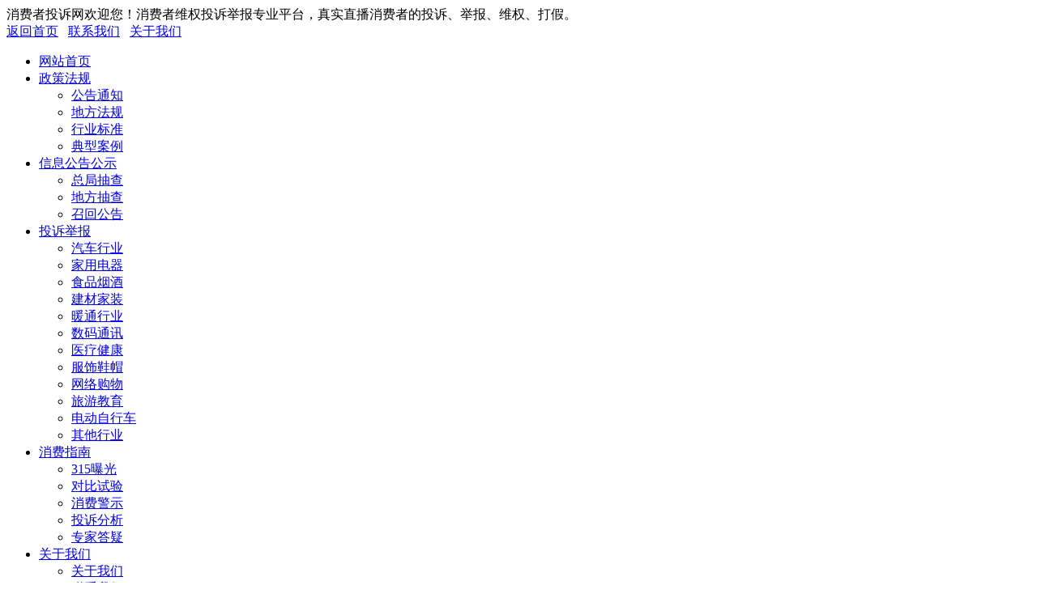

--- FILE ---
content_type: text/html
request_url: http://www.tousu315.com.cn/a/tousujubao/ITtongxun/
body_size: 43856
content:
<!DOCTYPE html PUBLIC "-//W3C//DTD XHTML 1.0 Transitional//EN" "http://www.w3.org/TR/xhtml1/DTD/xhtml1-transitional.dtd">
<html xmlns="http://www.w3.org/1999/xhtml">
<head>
<meta http-equiv="Content-Type" content="text/html; charset=gb2312" />
<meta name="keywords" content="">
<meta name="description" content="">
<title>投诉举报  /  数码通讯_消费者投诉网</title>
<link href="/templets/xfzts/css/index.css" rel="stylesheet" type="text/css" />
<link href="/templets/xfzts/css/base.css" rel="stylesheet" type="text/css" />
<link href="/templets/xfzts/font/iconfont.css" rel="stylesheet" type="text/css" />
<script type="text/javascript" src="/templets/xfzts/js/jquery-1.4.2.js"></script>
<script type="text/javascript" src="/templets/xfzts/js/nva.js"></script>
<script type="text/javascript" src="/templets/xfzts/js/index_img.js"></script>
</head>

<body>
<div id="warpper"><!--整体-->
   <div class="header mr"><!--头部-->
    <div class="hdtop">
	  <div class="hdtopb">
	     <div class="hdtopbleft">消费者投诉网欢迎您！消费者维权投诉举报专业平台，真实直播消费者的投诉、举报、维权、打假。</div>
		 <div class="hdtopbright">
		   <a href="/" target="_blank" title="返回首页">返回首页</a>&nbsp;&nbsp;
           <a href="/a/about/contact/" target="_blank" title="联系我们">联系我们</a>&nbsp;&nbsp;
		   <a href="/a/about/gy/" target="_blank" title="关于我们">关于我们</a>
		 </div>
	   </div>
	</div>
	<div class="logo">
	  <div class="logoimg"></div>
	</div>
	<div class="nva">
	  <ul class="nvatab">
	    <li class="act"><a href="/">网站首页</a></li>
        <li>
		  <a href="/a/zf/">政策法规</a>
		  <ul class="submenu">
		    
              <li><a href="/a/zf/gj/">公告通知</a></li>
            
              <li><a href="/a/zf/df/">地方法规</a></li>
            
              <li><a href="/a/zf/bz/">行业标准</a></li>
            
              <li><a href="/a/zf/al/">典型案例</a></li>
             
		  </ul>
		</li><li>
		  <a href="/a/zw/">信息公告公示</a>
		  <ul class="submenu">
		    
              <li><a href="/a/zw/zj/">总局抽查</a></li>
            
              <li><a href="/a/zw/df/">地方抽查</a></li>
            
              <li><a href="/a/zw/zh/">召回公告</a></li>
             
		  </ul>
		</li><li>
		  <a href="/a/tousujubao/">投诉举报</a>
		  <ul class="submenu">
		    
              <li><a href="/a/tousujubao/qichexingye/">汽车行业</a></li>
            
              <li><a href="/a/tousujubao/jiayongdianqi/">家用电器</a></li>
            
              <li><a href="/a/tousujubao/shipinyanjiu/">食品烟酒</a></li>
            
              <li><a href="/a/tousujubao/jiancaijiazhuang/">建材家装</a></li>
            
              <li><a href="/a/tousujubao/nuantongxingye/">暖通行业</a></li>
            
              <li><a href="/a/tousujubao/ITtongxun/">数码通讯</a></li>
            
              <li><a href="/a/tousujubao/yiliaojiankang/">医疗健康</a></li>
            
              <li><a href="/a/tousujubao/fushixiemao/">服饰鞋帽</a></li>
            
              <li><a href="/a/tousujubao/wangluogouwu/">网络购物</a></li>
            
              <li><a href="/a/tousujubao/lvyoujiaoyu/">旅游教育</a></li>
            
              <li><a href="/a/tousujubao/ddzxc/">电动自行车</a></li>
            
              <li><a href="/a/tousujubao/qita/">其他行业</a></li>
             
		  </ul>
		</li><li>
		  <a href="/a/xfzn/">消费指南</a>
		  <ul class="submenu">
		    
              <li><a href="/a/xfzn/bg/">315曝光</a></li>
            
              <li><a href="/a/xfzn/dbsy/">对比试验</a></li>
            
              <li><a href="/a/xfzn/js/">消费警示</a></li>
            
              <li><a href="/a/xfzn/fx/">投诉分析</a></li>
            
              <li><a href="/a/xfzn/zjdy/">专家答疑</a></li>
             
		  </ul>
		</li><li>
		  <a href="/a/about/">关于我们</a>
		  <ul class="submenu">
		    
              <li><a href="/a/about/gy/">关于我们</a></li>
            
              <li><a href="/a/about/contact/">联系我们</a></li>
             
		  </ul>
		</li>
		<li><a href="/member/complain.php?channelid=-9">投诉举报维权平台</a></li>
	  </ul>
	  <script type="text/javascript">
		$(function(){
		 $('.nvatab').children().mouseenter(function(){
			 $('.nvatab li').removeClass("submenu")
			 $(this).children('.submenu').show();
			}).mouseleave(function(){
			 $('.nvatab li').removeClass("submenu")
			 $(this).children('.submenu').hide();
			})
		 }) 
      </script>
	</div>
  </div><!--头部-->
  
  <div class="main"><!--主体部份-->
    <div class="mainleft"><!--左侧部份-->
	  	<div class="listcon">
          <div class="place"><i class="iconfont icon-fangzi"></i><span style="font-size:14px;">当前位置：</span><a href='/'>主页</a> > <a href='/a/tousujubao/'>投诉举报</a> > <a href='/a/tousujubao/ITtongxun/'>数码通讯</a> > </div>
          <div class="clearfix"></div>
          <div class="listnvabox">
            <ul>
              
               <li><a href="/a/tousujubao/ITtongxun/xiangjitousu/">数码通讯产品投诉</a></li>
              
               <li><a href="/a/tousujubao/ITtongxun/shoujitousu/">手机投诉</a></li>
              
            </ul>
          </div>
         <div class="clearfix"></div>
          <div class="listnew">
            <div class="list-box-title">
				<span><a><i class="iconfont icon-weimingmingwenjianjia_lanmu"></i>数码通讯</a></span>
			</div>
              <ul class="list-news-ul">
                <li><a href="/a/tousujubao/ITtongxun/shoujitousu/huawei/2025/0127/678476.html" target="_blank" title="华为手机屏幕漏液">
				   <div class="item">
                    <div class="item-pic"><img src="/images/defaultpic.gif" alt="华为手机屏幕漏液" width="200" height="140"/></div>
                    <div class="item-con">
                      <h2>华为手机屏幕漏液</h2>
                      <p> 本人2025年元月9号在抖音平台《大鹏爱数码直播间》购买了华为折叠手机型号pocketS 订单号：6938498249104234051元月16号收到货共消费2988元分期付款，使用在第八天1月23号的时候，手机折叠部位莫名其妙出现一横道，24号横道占手机屏幕一半，跟商家联系让我到华为售后去质检...</p>
                      <div class="item-time"><span class="iconfont icon-shijian">2025-01-27 21:23:47</span></div>
                    </div>
				  </div>
                </a>
			   </li><li><a href="/a/tousujubao/ITtongxun/shoujitousu/yijia/2025/0127/678471.html" target="_blank" title="在一加官方旗舰店买的OPPO手机问题">
				   <div class="item">
                    <div class="item-pic"><img src="/images/defaultpic.gif" alt="在一加官方旗舰店买的OPPO手机问题" width="200" height="140"/></div>
                    <div class="item-con">
                      <h2>在一加官方旗舰店买的OPPO手机问题</h2>
                      <p> 4492.51元在一加官方旗舰店买的OPPO手机 ，一直在质检，京东客服还欺骗消费者，说手机到了孝南营业部，我给别人打电话，别人说根本没到。。京东客服欺骗消费者，反复踢皮球，不解决问题，我有聊天记录截图...</p>
                      <div class="item-time"><span class="iconfont icon-shijian">2025-01-27 20:54:51</span></div>
                    </div>
				  </div>
                </a>
			   </li><li><a href="/a/tousujubao/ITtongxun/shoujitousu/huawei/2025/0127/678468.html" target="_blank" title="华为p60手机屏幕触摸质量问题">
				   <div class="item">
                    <div class="item-pic"><img src="/images/defaultpic.gif" alt="华为p60手机屏幕触摸质量问题" width="200" height="140"/></div>
                    <div class="item-con">
                      <h2>华为p60手机屏幕触摸质量问题</h2>
                      <p> 两次检修需维修换屏幕，但最后缺告诉我我手机主板不行，坏了，我怀疑是维修导致。 本人于2023年4月29号在官方授权线下门店购入一台华为p60手机，2024年12月19日晚，本人的华为p60手机在没有任何人为破坏的情况下出现黑屏，黑屏后重启发现触屏功能已失效，于是20日携机至新疆...</p>
                      <div class="item-time"><span class="iconfont icon-shijian">2025-01-27 20:42:34</span></div>
                    </div>
				  </div>
                </a>
			   </li><li><a href="/a/tousujubao/ITtongxun/xiangjitousu/2025/0127/678460.html" target="_blank" title="oppo机器卡顿屏幕失灵死机">
				   <div class="item">
                    <div class="item-pic"><img src="/images/defaultpic.gif" alt="oppo机器卡顿屏幕失灵死机" width="200" height="140"/></div>
                    <div class="item-con">
                      <h2>oppo机器卡顿屏幕失灵死机</h2>
                      <p>2804.5元买的OPPO pad3pro，机器出现质量问题 购买三天内多次出现卡顿 屏幕失灵。死机。机器出现质量问题 购买三天内多次出现卡顿 屏幕失灵。死机 根据线下门店人员方法排查还是出现死机，卡顿的情况 想要申请退款。需要检测，但是目前已经店员在休息 无法申请 ...</p>
                      <div class="item-time"><span class="iconfont icon-shijian">2025-01-27 20:14:19</span></div>
                    </div>
				  </div>
                </a>
			   </li><li><a href="/a/tousujubao/ITtongxun/shoujitousu/pingguoshoujito/2025/0127/678456.html" target="_blank" title="Apple电脑不按照承诺退款">
				   <div class="item">
                    <div class="item-pic"><img src="/images/defaultpic.gif" alt="Apple电脑不按照承诺退款" width="200" height="140"/></div>
                    <div class="item-con">
                      <h2>Apple电脑不按照承诺退款</h2>
                      <p>本人在2025.1.23于该门店购买电脑一台，店员推荐购买Apple care（质保服务）并承诺一个月内可以退全额，但是事后改口前三个月不能退，不履行购买时的约定，若三个月以后退需要支付该三个月的保险费用，要求该门店按照约定履行退款承诺...</p>
                      <div class="item-time"><span class="iconfont icon-shijian">2025-01-27 19:35:12</span></div>
                    </div>
				  </div>
                </a>
			   </li><li><a href="/a/tousujubao/ITtongxun/xiangjitousu/2025/0127/678446.html" target="_blank" title="睿博士室外监控商家欺诈">
				   <div class="item">
                    <div class="item-pic"><img src="/images/defaultpic.gif" alt="睿博士室外监控商家欺诈" width="200" height="140"/></div>
                    <div class="item-con">
                      <h2>睿博士室外监控商家欺诈</h2>
                      <p> 买了三个室外监控，商家承诺网络质保十年，用了仨月没有流量了，需要再次购买，在抖音商城平台，注册的电商，现在电商失联，平台以超过售后期为理由不管，损失惨重属于欺诈行为...</p>
                      <div class="item-time"><span class="iconfont icon-shijian">2025-01-27 18:27:24</span></div>
                    </div>
				  </div>
                </a>
			   </li><li><a href="/a/tousujubao/ITtongxun/xiangjitousu/2025/0127/678391.html" target="_blank" title="因京东程序问题无法支付导致损失该谁的责任？">
				   <div class="item">
                    <div class="item-pic"><img src="/images/defaultpic.gif" alt="因京东程序问题无法支付导致损失该谁的责任？" width="200" height="140"/></div>
                    <div class="item-con">
                      <h2>因京东程序问题无法支付导致损失该谁的责任？</h2>
                      <p> 京东程序问题，无法支付，导致损失，物品拍下之后无法支付。程序漏洞。但责任由买家承担。 我通过京东的拍拍。拍下了一副索尼的耳机。但在支付的时候提示这物品已经流拍或者已被人购买。我截图发给京东客服，客服说他们的拍拍没有锁定库存的功能。上面的物品是提前上的，有...</p>
                      <div class="item-time"><span class="iconfont icon-shijian">2025-01-27 14:27:23</span></div>
                    </div>
				  </div>
                </a>
			   </li><li><a href="/a/tousujubao/ITtongxun/shoujitousu/pingguoshoujito/2024/0915/633847.html" target="_blank" title="在爱回收严选买到非原装苹果手机">
				   <div class="item">
                    <div class="item-pic"><img src="/images/defaultpic.gif" alt="在爱回收严选买到非原装苹果手机" width="200" height="140"/></div>
                    <div class="item-con">
                      <h2>在爱回收严选买到非原装苹果手机</h2>
                      <p> 6349元在爱回收严选买的苹果手机iPhone 14pro max，非原装卡槽导致进水手机损坏 购买页面并未显示非原装，购买未超半个月 手机不巧进水造成损坏 此品牌手机宣称防水 线下修理告知我原因是卡槽非原装 点开购买页发现并未显示卡槽非原装 第一时间希望退货处理 商家不予处理 并...</p>
                      <div class="item-time"><span class="iconfont icon-shijian">2024-09-15 00:04:02</span></div>
                    </div>
				  </div>
                </a>
			   </li><li><a href="/a/tousujubao/ITtongxun/shoujitousu/pingguoshoujito/2024/0914/633842.html" target="_blank" title="在拼多多买新苹果手机结果是屏幕摄像头电池都换过">
				   <div class="item">
                    <div class="item-pic"><img src="/images/defaultpic.gif" alt="在拼多多买新苹果手机结果是屏幕摄像头电池都换过" width="200" height="140"/></div>
                    <div class="item-con">
                      <h2>在拼多多买新苹果手机结果是屏幕摄像头电池都换过</h2>
                      <p> 苹果手机屏幕摄像头电池都换过，1468元在拼多多上买了一台手机说是99新的，现在屏幕 摄像头电池都换过。手机现在啥也认证不了。 屏幕用两天自动刷屏，现在我要求退款他不肯退，平台也处理不了。我还换了屏幕，我要求退款...</p>
                      <div class="item-time"><span class="iconfont icon-shijian">2024-09-14 23:27:43</span></div>
                    </div>
				  </div>
                </a>
			   </li><li><a href="/a/tousujubao/ITtongxun/2024/0525/596755.html" target="_blank" title="已解决：多次维修让我重装系统 后续不给解决方案">
				   <div class="item">
                    <div class="item-pic"><img src="/images/defaultpic.gif" alt="已解决：多次维修让我重装系统 后续不给解决方案" width="200" height="140"/></div>
                    <div class="item-con">
                      <h2>已解决：多次维修让我重装系统 后续不给解决方案</h2>
                      <p> 2023年9月23日购入ROG幻x，在今年5月8号出现电池充不进去电，电脑很卡顿。11号拿到售后 说是要换电池，等待3天后不行。需要更换主板。继续等待 后续主板换好后。我拿到手2个小时 电脑打不开了，拿回售后说是主板兼容性的问题，继续等待 换了一个主板，24号拿到了电脑，电脑...</p>
                      <div class="item-time"><span class="iconfont icon-shijian">2024-05-25 16:35:28</span></div>
                    </div>
				  </div>
                </a>
			   </li><li><a href="/a/tousujubao/ITtongxun/shoujitousu/vivo/2024/0523/596263.html" target="_blank" title="已解决：半个月不到降价150">
				   <div class="item">
                    <div class="item-pic"><img src="/images/defaultpic.gif" alt="已解决：半个月不到降价150" width="200" height="140"/></div>
                    <div class="item-con">
                      <h2>已解决：半个月不到降价150</h2>
                      <p>订单编号：2148882564527035690 不到半个月降价150 处理结果： 经核实，用户于2024年5月12日通过天猫手机官方旗舰店购买iQOO Neo9手机一部，5月13日用户签收，该订单支持7天价保服务。5月23日用户联系客服反馈商品降价，要求退差价，客服告知订单已超出价保时效，不在价保范...</p>
                      <div class="item-time"><span class="iconfont icon-shijian">2024-05-23 22:26:18</span></div>
                    </div>
				  </div>
                </a>
			   </li><li><a href="/a/tousujubao/ITtongxun/shoujitousu/vivo/2024/0523/596243.html" target="_blank" title="已解决：商家所谓赠品是欺诈物品">
				   <div class="item">
                    <div class="item-pic"><img src="/images/defaultpic.gif" alt="已解决：商家所谓赠品是欺诈物品" width="200" height="140"/></div>
                    <div class="item-con">
                      <h2>已解决：商家所谓赠品是欺诈物品</h2>
                      <p>投诉 vivo iqoo天猫官方旗舰店所谓赠品是需要身份证开户的手机卡，其卡内套餐存在诱导，欺诈行为，套餐页面面用超大字夸大宣传，里面用最小字体写到坑害内容！这种赠品在大街上宣传免费送，都不会有人去要，反而vivo ioqq手机商家当做赠品赠送于客户！ 处理结果： 经核实，用...</p>
                      <div class="item-time"><span class="iconfont icon-shijian">2024-05-23 21:14:50</span></div>
                    </div>
				  </div>
                </a>
			   </li><li><a href="/a/tousujubao/ITtongxun/shoujitousu/vivo/2024/0523/596101.html" target="_blank" title="已解决：iQOO品牌天猫旗舰店搞活动，买了手机不发货，说我是囤货，我只买了一台手机">
				   <div class="item">
                    <div class="item-pic"><img src="/images/defaultpic.gif" alt="已解决：iQOO品牌天猫旗舰店搞活动，买了手机不发货，说我是囤货，我只买了一台手机" width="200" height="140"/></div>
                    <div class="item-con">
                      <h2>已解决：iQOO品牌天猫旗舰店搞活动，买了手机不发货，说我是囤货，我只</h2>
                      <p>下单不发货 处理结果： 经核实，用户于2024年5月21日通过天猫手机官方旗舰店购买iQOO Z9 Turbo手机一台，因平台检测为异常订单，故店铺于5月23日提醒用户异常订单无法发货，建议退款。5月25日用户申请退款，当天退款完毕。我司积极联系用户沟通说明，核实订单已退款完成，但...</p>
                      <div class="item-time"><span class="iconfont icon-shijian">2024-05-23 15:34:58</span></div>
                    </div>
				  </div>
                </a>
			   </li><li><a href="/a/tousujubao/ITtongxun/xiangjitousu/2024/0522/595952.html" target="_blank" title="已解决：质量问题商家不同意退货">
				   <div class="item">
                    <div class="item-pic"><img src="/images/defaultpic.gif" alt="已解决：质量问题商家不同意退货" width="200" height="140"/></div>
                    <div class="item-con">
                      <h2>已解决：质量问题商家不同意退货</h2>
                      <p>有质量问题，商家不给退货退款，单号:293678191392 处理结果： 以下案件经与客户于女士联系了解后，确认客户并非投诉我司，而是投诉商家：香港特别行政区香港城区九龙城区 Novettl海外旗舰店 ，客户会与商家沟通处理。请知悉！ ...</p>
                      <div class="item-time"><span class="iconfont icon-shijian">2024-05-22 23:31:44</span></div>
                    </div>
				  </div>
                </a>
			   </li><li><a href="/a/tousujubao/ITtongxun/shoujitousu/vivo/2024/0520/595299.html" target="_blank" title="已解决：降价太快">
				   <div class="item">
                    <div class="item-pic"><img src="/images/defaultpic.gif" alt="已解决：降价太快" width="200" height="140"/></div>
                    <div class="item-con">
                      <h2>已解决：降价太快</h2>
                      <p>3871042202361300746订单编号 处理结果： 经核实，用户于2024年5月1日通过天猫手机官方旗舰店购买iQOO Z9 Turbo手机一部，5月2日用户签收，该订单支持7天价保服务。5月20日用户联系客服反馈商品降价，要求退差价，客服告知订单已超出价保时效，不在价保范围内，但考虑用户体...</p>
                      <div class="item-time"><span class="iconfont icon-shijian">2024-05-20 22:06:01</span></div>
                    </div>
				  </div>
                </a>
			   </li><li><a href="/a/tousujubao/ITtongxun/shoujitousu/vivo/2024/0516/593794.html" target="_blank" title="已解决：虚焊CPU导致手机频繁重启，网络连不上">
				   <div class="item">
                    <div class="item-pic"><img src="/images/defaultpic.gif" alt="已解决：虚焊CPU导致手机频繁重启，网络连不上" width="200" height="140"/></div>
                    <div class="item-con">
                      <h2>已解决：虚焊CPU导致手机频繁重启，网络连不上</h2>
                      <p>因CPU虚焊质量问题导致手机频繁关机重启，网络连不上严重影响工作，诉求厂家给补发CPU自己换，因为返厂怕自己的手机数据外泄。 处理结果： 经核实，用户于2021年10月购买X60t Pro+全网通一部，2024年5月13日用户前往当地客户服务中心反馈手机出现异常，服务中心提供免费维修...</p>
                      <div class="item-time"><span class="iconfont icon-shijian">2024-05-16 12:05:14</span></div>
                    </div>
				  </div>
                </a>
			   </li><li><a href="/a/tousujubao/ITtongxun/2024/0515/593698.html" target="_blank" title="已解决：笔记本充电器课堂上发生爆炸">
				   <div class="item">
                    <div class="item-pic"><img src="/images/defaultpic.gif" alt="已解决：笔记本充电器课堂上发生爆炸" width="200" height="140"/></div>
                    <div class="item-con">
                      <h2>已解决：笔记本充电器课堂上发生爆炸</h2>
                      <p>笔记本充电器课堂上发生爆炸，严重影响我的女朋友精神上的伤害，然后想跟商家协商给我换个充电器就行了，然后商家说协商不了，必须付钱，态度极其恶劣，还跟我说是我的错，首先没进水都是正常在使用放包里的，其次卖给我的时候就是已经缠线的二手的，经营者明知商品或者服务...</p>
                      <div class="item-time"><span class="iconfont icon-shijian">2024-05-15 23:25:52</span></div>
                    </div>
				  </div>
                </a>
			   </li><li><a href="/a/tousujubao/ITtongxun/shoujitousu/vivo/2024/0515/593525.html" target="_blank" title="已解决：VIVOX60，手机产品主板本身有问题，在正常使用情况下无故反复黑屏重启，开不了机">
				   <div class="item">
                    <div class="item-pic"><img src="/images/defaultpic.gif" alt="已解决：VIVOX60，手机产品主板本身有问题，在正常使用情况下无故反复黑屏重启，开不了机" width="200" height="140"/></div>
                    <div class="item-con">
                      <h2>已解决：VIVOX60，手机产品主板本身有问题，在正常使用情况下无故反复</h2>
                      <p>2021月3月3日在福建省泉州市丰泽区城东街道浔美工业区浔丰路229号新顺丰电讯vivi授权店购买的新机vivo x60pro，12+8+256g全网通。在2024年5月8日晚，拿在手里正常看微信，vivo x60突然莫名其妙地发疯重启【不打游戏，没有磕碰、进水、摔地上等外力情况】过了一天莫名其妙地重...</p>
                      <div class="item-time"><span class="iconfont icon-shijian">2024-05-15 14:06:29</span></div>
                    </div>
				  </div>
                </a>
			   </li><li><a href="/a/tousujubao/ITtongxun/shoujitousu/vivo/2024/0515/593434.html" target="_blank" title="已解决：恐吓性购买，强制性购买，高价出售">
				   <div class="item">
                    <div class="item-pic"><img src="/images/defaultpic.gif" alt="已解决：恐吓性购买，强制性购买，高价出售" width="200" height="140"/></div>
                    <div class="item-con">
                      <h2>已解决：恐吓性购买，强制性购买，高价出售</h2>
                      <p>该店会发传单的方式和引诱的方式告知我，可以免费得一台手机或平板电脑的方式，让我签一个合约，签合约的时候是告诉我领了手机后用我名下的电话卡无年限累积用够5800元话费就可以了，签了这个合约后要求我支付5800元，合约里有个隐形条款：要求手机必须要保持4g网络在线无间...</p>
                      <div class="item-time"><span class="iconfont icon-shijian">2024-05-15 03:04:23</span></div>
                    </div>
				  </div>
                </a>
			   </li><li><a href="/a/tousujubao/ITtongxun/2024/0514/593328.html" target="_blank" title="已解决：笔记本屏轴开胶">
				   <div class="item">
                    <div class="item-pic"><img src="/images/defaultpic.gif" alt="已解决：笔记本屏轴开胶" width="200" height="140"/></div>
                    <div class="item-con">
                      <h2>已解决：笔记本屏轴开胶</h2>
                      <p>笔记本屏轴螺丝开胶脱落。没有过保质期戴尔不给质保。 处理结果： 我司已收到客户反馈，针对其反映的问题，经我司内部确认，现反馈如下： 客户于2022年9月30日从京东第三方店铺采购此机，未开具购机发票。 2024年5月14日客户联系我司反馈机器屏轴开裂。经我司工程师诊断确认...</p>
                      <div class="item-time"><span class="iconfont icon-shijian">2024-05-14 19:09:08</span></div>
                    </div>
				  </div>
                </a>
			   </li><li><a href="/a/tousujubao/ITtongxun/shoujitousu/vivo/2024/0514/593175.html" target="_blank" title="已解决：因CPU虚焊质量问题导致手机频繁关机重启，网络联不上，导致里面的重要资料导不出来，造成很大困扰">
				   <div class="item">
                    <div class="item-pic"><img src="/images/defaultpic.gif" alt="已解决：因CPU虚焊质量问题导致手机频繁关机重启，网络联不上，导致里面的重要资料导不出来，造成很大困扰" width="200" height="140"/></div>
                    <div class="item-con">
                      <h2>已解决：因CPU虚焊质量问题导致手机频繁关机重启，网络联不上，导致里</h2>
                      <p>因CPU虚焊质量问题导致手机频繁关机重启，网络联不上，导致重要文件到不出来，耽误工作，打乱生活，找客服给回复的是，要么换机贴钱，要么就回厂修复，因为手机是个人私有物品，回厂和换机存在内容外泄的风险，本人诉求付一定的经济补偿，个人自己处理，麻烦相关部门给予协商...</p>
                      <div class="item-time"><span class="iconfont icon-shijian">2024-05-14 12:17:09</span></div>
                    </div>
				  </div>
                </a>
			   </li><li><a href="/a/tousujubao/ITtongxun/2024/0514/593154.html" target="_blank" title="已解决：惠普笔记本电脑质量有问题">
				   <div class="item">
                    <div class="item-pic"><img src="/images/defaultpic.gif" alt="已解决：惠普笔记本电脑质量有问题" width="200" height="140"/></div>
                    <div class="item-con">
                      <h2>已解决：惠普笔记本电脑质量有问题</h2>
                      <p>2021年7月21日购买笔记本电脑 2023年5月笔记本电脑开机黑屏 ，报修售后主板故障更换主板，2024年笔记本电脑再次黑屏，去修电脑说主板故障 严重怀疑机器质量问题 处理结果： 客户诉求：免费保修 调查进展：核实机器 21 年购买目前已过保，用户表示京东自营购买机器，有个人发...</p>
                      <div class="item-time"><span class="iconfont icon-shijian">2024-05-14 10:54:18</span></div>
                    </div>
				  </div>
                </a>
			   </li><li><a href="/a/tousujubao/ITtongxun/shoujitousu/vivo/2024/0513/593034.html" target="_blank" title="已解决：VIVOx50屏幕出现绿色竖纹">
				   <div class="item">
                    <div class="item-pic"><img src="/images/defaultpic.gif" alt="已解决：VIVOx50屏幕出现绿色竖纹" width="200" height="140"/></div>
                    <div class="item-con">
                      <h2>已解决：VIVOx50屏幕出现绿色竖纹</h2>
                      <p> 本人X50手机，过年时候在正常使用过程中，突然出现绿色的竖纹，这突然出现的瑕疵让人很不适，对眼睛伤害很大，在过完年不忙了之后，就打算去售后点维修检测，经过多次咨询，售后网点暂停营业，起初是五一开始营业，到现在为止询问，得知没有具体的营业时间，官方客服建议去...</p>
                      <div class="item-time"><span class="iconfont icon-shijian">2024-05-13 20:51:28</span></div>
                    </div>
				  </div>
                </a>
			   </li><li><a href="/a/tousujubao/ITtongxun/shoujitousu/vivo/2024/0512/592564.html" target="_blank" title="已解决：手机折叠内屏坏了不能使用">
				   <div class="item">
                    <div class="item-pic"><img src="/images/defaultpic.gif" alt="已解决：手机折叠内屏坏了不能使用" width="200" height="140"/></div>
                    <div class="item-con">
                      <h2>已解决：手机折叠内屏坏了不能使用</h2>
                      <p>手机使用36天，折叠屏在折叠过程不知道因为什么导致屏下有一个针眼大的凹坑，现在屏幕不能使用，出线横杠，漏液等问题。手机没有摔，没有其他人为损坏。现在厂家就以这个为理由，说是人为损坏，不给更换，要我们自己掏钱维修，我的诉求就是厂家有这个换机活动就应该为消费者...</p>
                      <div class="item-time"><span class="iconfont icon-shijian">2024-05-12 10:28:48</span></div>
                    </div>
				  </div>
                </a>
			   </li><li><a href="/a/tousujubao/ITtongxun/shoujitousu/vivo/2024/0510/592244.html" target="_blank" title="已解决：购买商品时商家不明确告知 导致我什么也不知道的 就拆封查验商品的好坏 最后商家以我已拆封为理由不支持退货给我">
				   <div class="item">
                    <div class="item-pic"><img src="/images/defaultpic.gif" alt="已解决：购买商品时商家不明确告知 导致我什么也不知道的 就拆封查验商品的好坏 最后商家以我已拆封为理由不支持退货给我" width="200" height="140"/></div>
                    <div class="item-con">
                      <h2>已解决：购买商品时商家不明确告知 导致我什么也不知道的 就拆封查验商</h2>
                      <p>购买商品时根本不知道 在我支付金额的时候商家也没有明确告知拆封以后不能退货退款 而且商家店铺上面也标明了可以七天无理由退货 而现在商家却以我已拆封为理由不给退货 强制性的要让消费者留下不好的商品 处理结果： 经核实，用户购机店铺非我司官方店铺。我司积极联系用户...</p>
                      <div class="item-time"><span class="iconfont icon-shijian">2024-05-10 23:09:04</span></div>
                    </div>
				  </div>
                </a>
			   </li><li><a href="/a/tousujubao/ITtongxun/shoujitousu/qitashoujitousu/2024/0507/591251.html" target="_blank" title="已解决：手机屏幕有点泛黄，和手机边框有瑕疵">
				   <div class="item">
                    <div class="item-pic"><img src="/images/defaultpic.gif" alt="已解决：手机屏幕有点泛黄，和手机边框有瑕疵" width="200" height="140"/></div>
                    <div class="item-con">
                      <h2>已解决：手机屏幕有点泛黄，和手机边框有瑕疵</h2>
                      <p>手机屏幕边有泛黄，边框有瑕疵 处理结果： 经核实，用户于2024年5月1日购买iQOO Z9 Turbo手机一台，5月7日用户反馈手机屏幕出现显示异常，我司积极联系用户沟通，提供退换货方案，用户未接受，要求补偿，考虑用户体验，特殊申请赠送双肩背包一个或20元现金关怀，用户均未接受...</p>
                      <div class="item-time"><span class="iconfont icon-shijian">2024-05-07 19:37:07</span></div>
                    </div>
				  </div>
                </a>
			   </li><li><a href="/a/tousujubao/ITtongxun/shoujitousu/vivo/2024/0505/590548.html" target="_blank" title="已解决：欺诈消费者">
				   <div class="item">
                    <div class="item-pic"><img src="/images/defaultpic.gif" alt="已解决：欺诈消费者" width="200" height="140"/></div>
                    <div class="item-con">
                      <h2>已解决：欺诈消费者</h2>
                      <p>手机以旧换新，他们压低价格，再补贴，然后模糊就说补贴200块，不解释200块是什么，然后直接发成优惠券，弄成捆绑销售的形式，强迫人们消费， 处理结果： 经核实，用户于2024年4月25日通过天猫手机官方旗舰店以旧换新iQOO Z9 Turbo手机一台，旧机由第三方回收商检测回收。关...</p>
                      <div class="item-time"><span class="iconfont icon-shijian">2024-05-05 12:35:30</span></div>
                    </div>
				  </div>
                </a>
			   </li><li><a href="/a/tousujubao/ITtongxun/shoujitousu/vivo/2024/0504/590416.html" target="_blank" title="已解决：手机拍照和录像有黑影，还闪屏">
				   <div class="item">
                    <div class="item-pic"><img src="/images/defaultpic.gif" alt="已解决：手机拍照和录像有黑影，还闪屏" width="200" height="140"/></div>
                    <div class="item-con">
                      <h2>已解决：手机拍照和录像有黑影，还闪屏</h2>
                      <p>我在2024年5月3日实体店买vivox10016GB+512GB白手机，花了4599，5月4日到手查看手机，验收手机结果手机拍照和录像有黑影和闪屏，商家不给退款，质量有问题还说不是，不给退，恶心，而且音质也有一点问题，我有照片和录像，证据都有，这里图片和录像为什么传不了 处理结果： ...</p>
                      <div class="item-time"><span class="iconfont icon-shijian">2024-05-04 19:23:05</span></div>
                    </div>
				  </div>
                </a>
			   </li><li><a href="/a/tousujubao/ITtongxun/shoujitousu/vivo/2024/0504/590325.html" target="_blank" title="已解决：手机非人为损坏自动黑屏死机，售后遇到了不公平待遇。">
				   <div class="item">
                    <div class="item-pic"><img src="/images/defaultpic.gif" alt="已解决：手机非人为损坏自动黑屏死机，售后遇到了不公平待遇。" width="200" height="140"/></div>
                    <div class="item-con">
                      <h2>已解决：手机非人为损坏自动黑屏死机，售后遇到了不公平待遇。</h2>
                      <p> 本人于2021年8月29号购入vivo X60 Pro 手机，版本为12+256G ，机身颜色为原力。正常使用，非人为损坏的情况下，于2024年4月30号傍晚6点左右，突然出现黑屏、死机的情况。 我于2024年5月1号早上8点30分，到vivo官方售后店，进行维修，检测结果为主板损坏，维修费用为999＋50...</p>
                      <div class="item-time"><span class="iconfont icon-shijian">2024-05-04 14:08:43</span></div>
                    </div>
				  </div>
                </a>
			   </li><li><a href="/a/tousujubao/ITtongxun/shoujitousu/vivo/2024/0427/588412.html" target="_blank" title="已解决：实体店购买比网上（京东，淘宝）贵将近 1000 元左右">
				   <div class="item">
                    <div class="item-pic"><img src="/images/defaultpic.gif" alt="已解决：实体店购买比网上（京东，淘宝）贵将近 1000 元左右" width="200" height="140"/></div>
                    <div class="item-con">
                      <h2>已解决：实体店购买比网上（京东，淘宝）贵将近 1000 元左右</h2>
                      <p>实体店购买的手机虽说比网上贵我理解，但贵了将近一千元左右，我就不能接受了。（相同的颜色和配置） 实体店定价 2299，淘宝，京东相同的配置定价差不多在 1200 左右 处理结果： 经核实，用户于2024年4月购买了Y100i全网通手机一部，4月29日反馈购买价格比京东和淘宝高，要求...</p>
                      <div class="item-time"><span class="iconfont icon-shijian">2024-04-27 04:35:35</span></div>
                    </div>
				  </div>
                </a>
			   </li>
             </ul>
          </div>
          <div class="pagelist">
           <ul>
              <li><a>首页</a></li>
  <li class="thisclass"><a>1</a></li>
<li><a href='list_19_2.html'>2</a></li>
<li><a href='list_19_3.html'>3</a></li>
<li><a href='list_19_4.html'>4</a></li>
<li><a href='list_19_5.html'>5</a></li>
<li><a href='list_19_6.html'>6</a></li>
<li><a href='list_19_7.html'>7</a></li>
 <li><a href='list_19_2.html'>下一页</a></li>
 <li><a href='list_19_301.html'>末页</a></li>
 
           </ul>
         </div>
        </div>
	</div><!--左侧部份-->
	
	<div class="mainright"><!--右侧部份-->
	  <div class="mainrow">
		  <div class="search">
            <form  name="formsearch" action="/plus/search_tousu.php">
             <input name="q" type="text" value="在这里搜索..." onfocus="if(this.value=='在这里搜索...'){this.value='';}"  onblur="if(this.value==''){this.value='在这里搜索...';}" />
             <input type="hidden" name="kwtype" value="0" />
             <input type="hidden" name="channeltype" value="-9">
             <button type="submit"><i>搜索</i></button>
            </form>
          </div>
		  <div class="tsbutton">
		     <span class="iconfont icon-editor"><a href="/member/complain.php?channelid=-9" target="_blank">我要投诉</a></span>
		  </div>
		  <div class="tsbutton1">
		     <span class="iconfont icon-dianhua"><a href="/member/complain.php?channelid=-9" target="_blank">我要举报</a></span>
		  </div>
	  </div>
	  
	    <div class="tstuijian">
		  <div class="tstuijiancol"><span class="iconfont icon-tuijian1 tstuijiancoltitle"><a>推荐投诉</a></span></div>
		  <ul>
			<li><span class="iconfont icon-fangkuang"></span><a href="/a/tousujubao/ITtongxun/xiangjitousu/" title="小米监控出现质量问题返厂维修后寄回旧机给消费者" target="_blank">小米监控出现质量问题返厂维修后寄回旧机给消</a></li>
<li><span class="iconfont icon-fangkuang"></span><a href="/a/tousujubao/ITtongxun/shoujitousu/oppo/" title="已解决：诺基亚手机京东自营旗舰店" target="_blank">已解决：诺基亚手机京东自营旗舰店</a></li>
<li><span class="iconfont icon-fangkuang"></span><a href="/a/tousujubao/ITtongxun/shoujitousu/sanxingshoujito/" title="三星优惠换屏套路多！！！" target="_blank">三星优惠换屏套路多！！！</a></li>
<li><span class="iconfont icon-fangkuang"></span><a href="/a/tousujubao/ITtongxun/shoujitousu/meizushoujitous/" title="魅族175G手机有微信录音时间短提示框卡屏现象" target="_blank">魅族175G手机有微信录音时间短提示框卡屏现象</a></li>
<li><span class="iconfont icon-fangkuang"></span><a href="/a/tousujubao/ITtongxun/shoujitousu/pingguoshoujito/" title="凭什么说我的苹果手机是私拆机，不给修？" target="_blank">凭什么说我的苹果手机是私拆机，不给修？</a></li>
<li><span class="iconfont icon-fangkuang"></span><a href="/a/tousujubao/ITtongxun/shoujitousu/oppo/" title="诺基亚X6尾插设计问题" target="_blank">诺基亚X6尾插设计问题</a></li>
<li><span class="iconfont icon-fangkuang"></span><a href="/a/tousujubao/ITtongxun/xiangjitousu/" title="中国电信强行开通114微站套餐不退款" target="_blank">中国电信强行开通114微站套餐不退款</a></li>
<li><span class="iconfont icon-fangkuang"></span><a href="/a/tousujubao/ITtongxun/shoujitousu/qitashoujitousu/" title="华为手机荣耀9出现大量烧屏实例是不是缺陷质量问题？" target="_blank">华为手机荣耀9出现大量烧屏实例是不是缺陷质</a></li>
<li><span class="iconfont icon-fangkuang"></span><a href="/a/tousujubao/ITtongxun/" title="联想笔记本电脑-发现电脑存在风扇噪音过大、面板发烫、处理速度慢等问题" target="_blank">联想笔记本电脑-发现电脑存在风扇噪音过大、</a></li>
<li><span class="iconfont icon-fangkuang"></span><a href="/a/tousujubao/ITtongxun/" title="AOC冠捷显示器有电流声，厂家认定为正常现象" target="_blank">AOC冠捷显示器有电流声，厂家认定为正常现象</a></li>
<li><span class="iconfont icon-fangkuang"></span><a href="/a/tousujubao/ITtongxun/shoujitousu/meizushoujitous/" title="魅族售后退货好慢" target="_blank">魅族售后退货好慢</a></li>
<li><span class="iconfont icon-fangkuang"></span><a href="/a/tousujubao/ITtongxun/xiangjitousu/" title="京东自营斐讯路由器迟迟不予退款是不是欺诈销售？" target="_blank">京东自营斐讯路由器迟迟不予退款是不是欺诈销</a></li>
<li><span class="iconfont icon-fangkuang"></span><a href="/a/tousujubao/ITtongxun/xiangjitousu/" title="戴尔笔记本电脑无法充电" target="_blank">戴尔笔记本电脑无法充电</a></li>
<li><span class="iconfont icon-fangkuang"></span><a href="/a/tousujubao/ITtongxun/xiangjitousu/" title="戴尔DELL XPS13 9360电脑电池鼓包" target="_blank">戴尔DELL XPS13 9360电脑电池鼓包</a></li>
<li><span class="iconfont icon-fangkuang"></span><a href="/a/tousujubao/ITtongxun/shoujitousu/qitashoujitousu/" title="华为商场上购买的mate20Pro，付款半个月后仍未发货" target="_blank">华为商场上购买的mate20Pro，付款半个月后仍</a></li>
<li><span class="iconfont icon-fangkuang"></span><a href="/a/tousujubao/ITtongxun/xiangjitousu/" title="已解决：极米科技-极米z5投影机坏了几次了都是红屏 " target="_blank">已解决：极米科技-极米z5投影机坏了几次了都</a></li>
<li><span class="iconfont icon-fangkuang"></span><a href="/a/tousujubao/ITtongxun/shoujitousu/qitashoujitousu/" title="华为荣耀V8-手机充电又问题" target="_blank">华为荣耀V8-手机充电又问题</a></li>
<li><span class="iconfont icon-fangkuang"></span><a href="/a/tousujubao/ITtongxun/xiangjitousu/" title="戴尔电脑在15天内质量问题不给换机" target="_blank">戴尔电脑在15天内质量问题不给换机</a></li>
<li><span class="iconfont icon-fangkuang"></span><a href="/a/tousujubao/ITtongxun/shoujitousu/qitashoujitousu/" title="如何解决手机屏幕出现黄斑问题？" target="_blank">如何解决手机屏幕出现黄斑问题？</a></li>
<li><span class="iconfont icon-fangkuang"></span><a href="/a/tousujubao/ITtongxun/shoujitousu/meizushoujitous/" title="魅族手机-售后不履行承诺支付用户垫付的运费是否不诚信？" target="_blank">魅族手机-售后不履行承诺支付用户垫付的运费</a></li>

		  </ul>
		</div>
		
		<div class="tshuifu">
		  <div class="tshuifucol"><span class="iconfont icon-huifu tshuifucoltitle"><a>投诉回复</a></span></div>
		   <ul>
             <li><span class="iconfont icon-fangkuang"></span><a href="/a/tousujubao/ITtongxun/shoujitousu/huawei/" title="华为手机屏幕漏液" target="_blank">华为手机屏幕漏液</a></li>
<li><span class="iconfont icon-fangkuang"></span><a href="/a/tousujubao/ITtongxun/shoujitousu/yijia/" title="在一加官方旗舰店买的OPPO手机问题" target="_blank">在一加官方旗舰店买的OPPO手机问题</a></li>
<li><span class="iconfont icon-fangkuang"></span><a href="/a/tousujubao/ITtongxun/shoujitousu/huawei/" title="华为p60手机屏幕触摸质量问题" target="_blank">华为p60手机屏幕触摸质量问题</a></li>
<li><span class="iconfont icon-fangkuang"></span><a href="/a/tousujubao/ITtongxun/xiangjitousu/" title="oppo机器卡顿屏幕失灵死机" target="_blank">oppo机器卡顿屏幕失灵死机</a></li>
<li><span class="iconfont icon-fangkuang"></span><a href="/a/tousujubao/ITtongxun/shoujitousu/pingguoshoujito/" title="Apple电脑不按照承诺退款" target="_blank">Apple电脑不按照承诺退款</a></li>
<li><span class="iconfont icon-fangkuang"></span><a href="/a/tousujubao/ITtongxun/xiangjitousu/" title="睿博士室外监控商家欺诈" target="_blank">睿博士室外监控商家欺诈</a></li>
<li><span class="iconfont icon-fangkuang"></span><a href="/a/tousujubao/ITtongxun/xiangjitousu/" title="因京东程序问题无法支付导致损失该谁的责任？" target="_blank">因京东程序问题无法支付导致损失该谁的责</a></li>
<li><span class="iconfont icon-fangkuang"></span><a href="/a/tousujubao/ITtongxun/shoujitousu/pingguoshoujito/" title="在爱回收严选买到非原装苹果手机" target="_blank">在爱回收严选买到非原装苹果手机</a></li>
<li><span class="iconfont icon-fangkuang"></span><a href="/a/tousujubao/ITtongxun/shoujitousu/pingguoshoujito/" title="在拼多多买新苹果手机结果是屏幕摄像头电池都换过" target="_blank">在拼多多买新苹果手机结果是屏幕摄像头电</a></li>
<li><span class="iconfont icon-fangkuang"></span><a href="/a/tousujubao/ITtongxun/" title="已解决：多次维修让我重装系统 后续不给解决方案" target="_blank">已解决：多次维修让我重装系统 后续不给</a></li>
<li><span class="iconfont icon-fangkuang"></span><a href="/a/tousujubao/ITtongxun/shoujitousu/vivo/" title="已解决：半个月不到降价150" target="_blank">已解决：半个月不到降价150</a></li>
<li><span class="iconfont icon-fangkuang"></span><a href="/a/tousujubao/ITtongxun/shoujitousu/vivo/" title="已解决：商家所谓赠品是欺诈物品" target="_blank">已解决：商家所谓赠品是欺诈物品</a></li>
<li><span class="iconfont icon-fangkuang"></span><a href="/a/tousujubao/ITtongxun/shoujitousu/vivo/" title="已解决：iQOO品牌天猫旗舰店搞活动，买了手机不发货，说我是囤货，我只买了一台手机" target="_blank">已解决：iQOO品牌天猫旗舰店搞活动，买了</a></li>
<li><span class="iconfont icon-fangkuang"></span><a href="/a/tousujubao/ITtongxun/xiangjitousu/" title="已解决：质量问题商家不同意退货" target="_blank">已解决：质量问题商家不同意退货</a></li>
<li><span class="iconfont icon-fangkuang"></span><a href="/a/tousujubao/ITtongxun/shoujitousu/vivo/" title="已解决：降价太快" target="_blank">已解决：降价太快</a></li>
<li><span class="iconfont icon-fangkuang"></span><a href="/a/tousujubao/ITtongxun/shoujitousu/vivo/" title="已解决：虚焊CPU导致手机频繁重启，网络连不上" target="_blank">已解决：虚焊CPU导致手机频繁重启，网络</a></li>
<li><span class="iconfont icon-fangkuang"></span><a href="/a/tousujubao/ITtongxun/" title="已解决：笔记本充电器课堂上发生爆炸" target="_blank">已解决：笔记本充电器课堂上发生爆炸</a></li>
<li><span class="iconfont icon-fangkuang"></span><a href="/a/tousujubao/ITtongxun/shoujitousu/vivo/" title="已解决：VIVOX60，手机产品主板本身有问题，在正常使用情况下无故反复黑屏重启，开不了机" target="_blank">已解决：VIVOX60，手机产品主板本身有问</a></li>
<li><span class="iconfont icon-fangkuang"></span><a href="/a/tousujubao/ITtongxun/shoujitousu/vivo/" title="已解决：恐吓性购买，强制性购买，高价出售" target="_blank">已解决：恐吓性购买，强制性购买，高价出</a></li>
<li><span class="iconfont icon-fangkuang"></span><a href="/a/tousujubao/ITtongxun/" title="已解决：笔记本屏轴开胶" target="_blank">已解决：笔记本屏轴开胶</a></li>

		  </ul>
		</div>
		
	</div><!--右侧部份-->

  </div><!--主体部份-->
  
  
  
    <div class="clearfix"></div>
  <div class="footer"><!--尾巴部份-->
    <div class="footinfo">
      <p style="margin-top:10px;"><a href="#" target="_blank" title="版权与免责声明">版权与免责声明 </a>| <a href="/a/about/gy/" target="_blank" title="关于我们">关于我们</a> | <a href="/a/about/contact/" target="_blank" title="联系我们">联系我们</a></p>
      <p>消费者投诉网版权所有，未经书面授权禁止使用！ Copyright &copy; 2012-2018  http://www.tousu315.com.cn</p>
      <p>本网站所转载的信息，不代表消费者投诉网观点；署名来源消费者投诉网的文章，未经许可不得转载。</p>
      <p style="margin-bottom:10px;"><a href="http://beian.miit.gov.cn" target="_blank">京ICP备14031623号-5</a> 邮箱：2723134219@qq.com</p>
    </div>
  </div><!--尾巴部份-->

</div><!--整体-->
</body>
</html>
